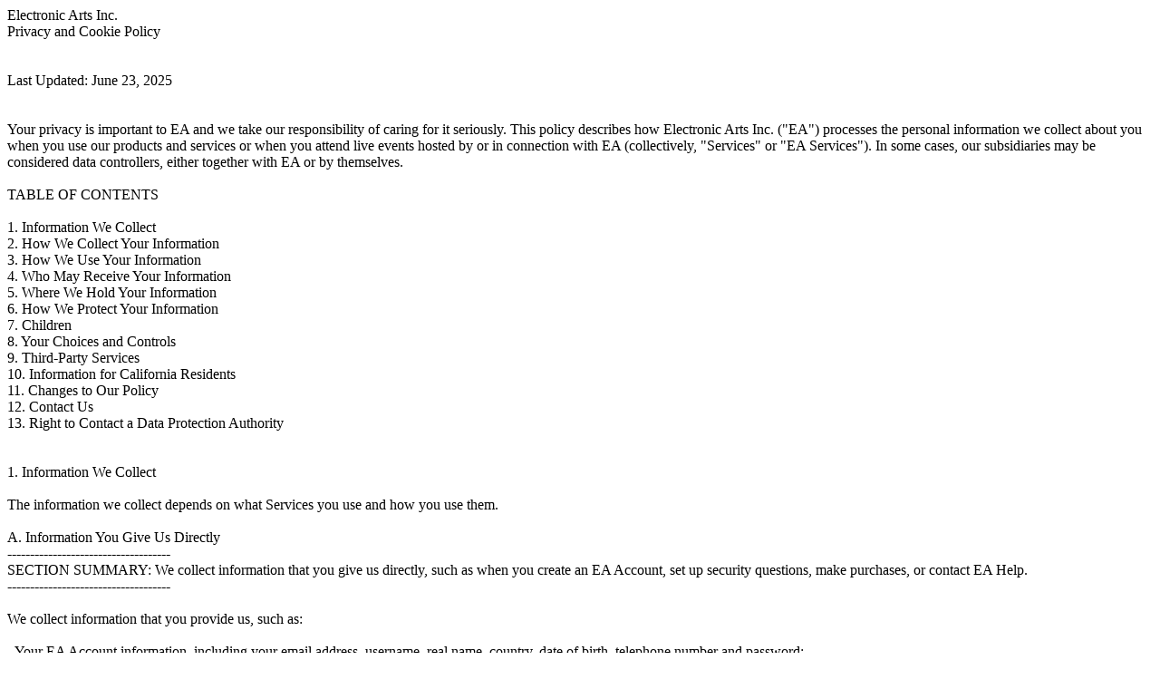

--- FILE ---
content_type: text/html;charset=UTF-8
request_url: https://tos.ea.com/legalapp/WEBPRIVACY/US/en/PC2/
body_size: 14486
content:
<div style="background-color: white;">Electronic Arts Inc.<br> Privacy and Cookie Policy<br><br><br>Last Updated: June 23, 2025<br><br><br>Your privacy is important to EA and we take our responsibility of caring for it seriously. This policy describes how Electronic Arts Inc. ("EA") processes the personal information we collect about you when you use our products and services or when you attend live events hosted by or in connection with EA (collectively, "Services" or "EA Services"). In some cases, our subsidiaries may be considered data controllers, either together with EA or by themselves.<br><br> TABLE OF CONTENTS<br><br> 1. Information We Collect<br> 2. How We Collect Your Information<br> 3. How We Use Your Information<br> 4. Who May Receive Your Information<br> 5. Where We Hold Your Information<br> 6. How We Protect Your Information<br> 7. Children<br> 8. Your Choices and Controls<br> 9. Third-Party Services<br> 10. Information for California Residents<br>11. Changes to Our Policy<br> 12. Contact Us<br> 13. Right to Contact a Data Protection Authority<br><br><br> 1. Information We Collect<br><br> The information we collect depends on what Services you use and how you use them.<br><br> A. Information You Give Us Directly<br> ------------------------------------<br>SECTION SUMMARY: We collect information that you give us directly, such as when you create an EA Account, set up security questions, make purchases, or contact EA Help.<br>------------------------------------<br><br> We collect information that you provide us, such as:<br><br> - Your EA Account information, including your email address, username, real name, country, date of birth, telephone number and password;<br> - Security questions and answers;<br> - Information you provide in response to surveys about our Services;<br> - Information you provide when seeking help from us, such as your name, telephone number, and records (including call recordings) of the issues you experience; and<br> - Billing information, such as your name, payment card number, payment account details, and shipping address.<br><br> B. Information You Provide When Playing Online<br> ------------------------------------<br>SECTION SUMMARY: When you play online, we may collect information about your gaming profile, your gameplay, or your use of social features.<br>------------------------------------<br><br> When you use our social features, any text, audio, visual, and/or other electronic communications information that you disclose may be read, copied, collected, or used by other players and EA, and may become publicly available and/or may be processed by EA for the purposes described in Section 2(D): Anti-Cheat, Inappropriate Content, and Fraud Prevention Technologies. Please make sure your privacy settings and choices in the features you use reflect your preferences.<br><br> When you play our online games, your in-game profile information, gameplay, and statistics are collected and some may be visible in-game, as well as visible to players outside the game in other EA Services, such as RaceNet. In some of our titles, we may record your gameplay and replay it to other players in-game and/or make it visible to other players outside the game in other EA Services. Leaderboards may also be available to view by other players outside the game in other EA Services. In competitive game modes, we may record your gameplay, and your controller button inputs, and replay these together with your in-game profile information and game statistics to other players in-game and at live EA or partner events.<br><br> C. Other Information We Collect When You Use Our Services<br> ------------------------------------<br>SECTION SUMMARY: We may collect other information when you use our Services, such as information about your device, hardware and software information, IP address, or browser information.<br>------------------------------------<br><br> We may collect other information automatically when you use our Services, such as:<br><br> - IP address;<br> - Information about your device, hardware, and software, such as your hardware identifiers, mobile device identifiers (like Apple Identifier for Advertising [IDFA], or Android Advertising ID [AAID]), platform type, settings and components, EA software and updates you have installed, and the presence of required plugins;<br> - Approximate geolocation data (derived from IP or device settings);<br> - Browser information, including your browser type and the language preference;<br> - Referring and exit pages, including pages viewed and other interactions with web content;<br> - Details about what Services you purchase or obtain, and your use of them;<br> - Device event information, including crash reports, request and referral URLs, and system activity details (e.g., whether you encountered an error playing our games or lost Internet access); and<br> - Other information (such as your likeness) that you may provide as part of your participation in live events.<br><br> We also may collect and store information locally on your device, using mechanisms like cookies, browser web storage (including HTML 5), and application data caches.<br><br> D. Information Provided to Us by Third Parties<br> ------------------------------------<br>SECTION SUMMARY: We may receive information about you from third parties, such as Sony, Microsoft, Nintendo, Google, mobile platforms, or third-party authenticators that you use to sign in to our Services.<br>------------------------------------<br><br> We may receive information about you contained in third-party user accounts when you use EA online Services on or through third-party gaming platforms, such as those listed below. This information is provided to EA as part of establishing or linking an EA Account, which is necessary to access EA’s online services. We may also receive information from the third-party gaming platforms that you use for the purpose of delivering or analyzing the performance of EA marketing. Your use of EA online Services through these third parties indicates your agreement for the transfer of this information. Examples of information we receive when creating EA Accounts for our recently released titles are provided below. We never receive your credit card number or other financial information from these third parties as part of establishing or linking an EA Account.<br><br> - PlayStation®3 system, PlayStation®4 system, &amp; PlayStation®5 console. Sony provides information from your account for PlayStation™Network such as your Online ID, email address, country, language, friend list, date of birth, and certain preferences.<br><br> - Xbox network. Microsoft provides information such as your Gamertag, email address, country, language, friend list, date of birth, and certain preferences.<br><br> - Wii / Wii U / Nintendo Switch™ / Nintendo Switch™ 2. Nintendo provides (as applicable to the device you have) information such as your Mii character, nickname, Nintendo Network ID, Nintendo Account, country, language, friend list, and certain preferences.<br><br> Social Gaming Platforms. When you use third-party social gaming platforms (such as Discord or Twitch) and link your EA Account, we may receive information associated with your account on those platforms. Please review the notices presented to you when linking your accounts for details on the information EA receives.<br><br> Mobile Platforms. If you play or purchase our games on your mobile device or tablet, we receive information about you from the app stores and other mobile platform providers. This information may include your username or device ID and the fact that you made a purchase, as applicable, but does not include any financial information. Some of our mobile platforms may send information to us that you authorize them to provide. Our mobile games also may request additional personal information from you, such as push notification tokens or contact list, however, we will collect this information only if you provide us with permission.<br><br> Other Third Parties<br><br> We may receive information from other third parties, like Facebook or Apple Game Center, when you use these services with our games. We may also receive information about you when other players choose to share their contact lists with us or from publicly-available websites.<br><br> E. Legal Basis for Processing<br> ------------------------------------<br>SECTION SUMMARY: Depending on where you reside, we may rely on different legal bases to process your information.<br>------------------------------------<br><br> Our legal basis for processing your personal information varies depending on the type of information we collect, the context in which we collect it as well as on your country of residence, as indicated when you are setting up your EA Account or, when not signed into an EA Account, your location as determined by your IP address and/or your device registration country.<br><br> If you are a resident of the European Economic Area (EEA) or of a jurisdiction where similar legal requirements may apply such as Brazil, Switzerland, and the United Kingdom, we rely on a number of legal bases to process information about you. We will process information about you where we have your consent, where we have a legitimate interest to do so, where the processing is necessary for the performance of a contract with you, and/or where we have a legal obligation to process your information. For example, we typically rely on:<br><br> - consent when placing cookies on your device on the web (through our cookie consent manager) to send you email marketing, or to deliver third party targeted advertising to you on our Services;<br> - our legitimate interests to process your information when providing you with customer service support, to serve targeted EA marketing of our Services, or for fraud prevention and security purposes; and<br> - on contractual necessity to process information when you create an EA Account or otherwise use our Services to enable us to provide you with our Services.<br><br> If you are a resident in a territory where our legitimate interests mentioned above are not recognized as a lawful basis under applicable law, we will identify and use other appropriate lawful bases to process your personal information such as contractual necessity or your consent.<br><br> 2. How We Collect Your Information<br> ------------------------------------<br>SECTION SUMMARY: We use various technologies to deliver and measure the effectiveness of our Services, to serve advertisements, and to enhance your player experience. These technologies include cookies and similar technologies, as well as analytics, advertising, anti-cheat, and anti-fraud technologies.<br>------------------------------------<br><br> We and third parties use technologies described below to collect information to deliver our Services.<br><br> A. Cookies and Similar Technologies<br><br> Cookies are small text files stored on your Internet browser. We and our third-party partners use cookies and similar tracking technologies to help us understand things like what web pages, features, or ads you view and what games you play. This information helps us keep track of your shopping cart, measure the effectiveness of our advertising, make sure you don't see the same ad repeatedly, and otherwise enhance your experience. Please refer to Section 8: Your Choices and Controls for information on how to manage your cookie preferences.<br><br> We may use tracking pixels or clear GIFs to collect information about your use of our Services and your response to our marketing emails. We use Internet log files (which contain technical data such as your IP address) to monitor traffic on our Services, troubleshoot technical problems, detect and prevent fraud, and enforce our User Agreement.<br><br> We also use Analytics, Advertising, Anti-Cheat, and Anti-Fraud technologies in our Services. These technologies may utilize the same cookies or similar mechanisms as further described below.<br><br> B. Analytics Technologies<br><br> We use internal and third-party analytics technologies to collect information about how you use our Services, your computer or device and the health of our Services.<br><br> For instance, we may collect and store data from your computer or device when you use our Services. This information includes technical and related information about your computer, device, and operating and/or network systems (such as IP Address and device identifiers); information about your engagement with certain features and services; gameplay and usage statistics; as well as system interactions and peripheral hardware. We may also collect and store data from your device to create probabilistic identifiers for the purposes of analyzing the services accessed by our players across devices. If you play a game offline without connecting to the Internet, this data will be stored on your device and transmitted to us when your device connects to the Internet. If you participate in online Services, we may also collect, use, store, transmit and publicly display your personal and/or statistical data regarding your game play (including scores, rankings and accomplishments), or identify content that is created and shared by you with other players.<br><br> Third-party analytics technologies integrated into our Services may (including SDK [Software Development Kit] and API [Application Program Interface] integrations) combine the information they collect in connection with your use of EA's Services with information they have independently collected over time and/or across different platforms. Many of these companies collect and use information pursuant to their own privacy policies. A list of third-party analytics companies that operate in our Services as well as how to opt-out to the extent applicable can be found at privacyappendix.ea.com.<br><br> C. Ad Serving Technologies<br><br> Some of our Services employ ad serving technologies that use cookies, clear GIFs, web beacons, tracking pixels, SDK, API, and other similar technologies to deliver offers and advertising to you within EA Services as well as on third-party platforms and sites, and to measure the performance of our advertising campaigns. Some of these technologies can sync or connect behavior across different websites, mobile apps and devices to tailor offers and advertising to your interests. For instance, you may be presented with an offer for a game we think you might enjoy. Or, if you express interest in a game, you may receive an advertisement later for that game or similar Services on EA or third-party sites. Other in-game advertising technologies enable offers to be temporarily uploaded to your game, web browser, or mobile device and later replaced while you are online.<br><br> These technologies collect and use information so we can serve appropriate offers and advertising to you, to measure effectiveness and distribution of these offers and advertising, and to understand how users interact with our Services. In addition to identifiers and certain information listed in Section 1(C): Other Information We Collect When You Use Our Services above, this information may include:<br><br> - Advertisements served and the location of the ad;<br> - Length of time an advertisement was visible;<br> - Domain type, IP address, size of the advertisement;<br> - Your interaction, if any, with the ad; and<br> - Advertisement response.<br><br> Third-party advertising companies may combine the information collected in the context of delivering an offer to you via our Services with other information they have independently collected over time and/or across different websites. Many of these companies collect and use information pursuant to their own privacy policies. A list of ad serving companies that operate their own networks on our Services, their privacy notices, as well as how to opt-out to the extent applicable can be found at privacyappendix.ea.com.<br><br> To learn more about some of these ad networks' practices, or to opt-out of third-party targeted advertising, you can also visit www.networkadvertising.org, www.aboutads.info/choices, youradchoices.ca, or www.youronlinechoices.eu. Note that opting-out does not mean you won't see ads; rather, it means that the advertising you see may not be as relevant to you.<br><br> D. Anti-Cheat, Inappropriate Content, and Fraud Prevention Technologies<br><br> We strive to provide a safe and fair gaming environment for all players. When you use our Services, we or third parties may use cookies and similar technologies, collect data about or from your machine or device, which may include a machine "fingerprint" or "hash" of your machine components, and gather other evidence about your gameplay, machine state, or participation in our Services for fraud prevention, security, cheat detection, and authentication purposes. We may also monitor publicly-available information, third-party sites, and/or use anti-cheat technology within our Services, including automated anti-fraud and abuse algorithms. If you believe your access to our games and/or Services was blocked by this technology in error, please contact us at EA Help (help.ea.com).<br><br>We may also monitor, record, review, and retain voice or text communications, and other user-generated Content ("UGC", as defined in our User Agreement at https://tos.ea.com/legalapp/WEBTERMS/US/en/PC2/), in our Services for purposes of moderating inappropriate Content that violate our policies (like our Positive Play Charter at https://www.ea.com/commitments/positive-play/charter). Moderation includes detecting, investigating and removing inappropriate UGC, as well as potentially sanctioning those players whose activities we find as violating our policies.<br><br> 3. How We Use Your Information<br> ------------------------------------<br>SECTION SUMMARY: We use your information to operate our Services, to improve your game experience, to provide you customer support, to serve and measure the effectiveness of advertising, and to personalize our communications with you.<br>------------------------------------<br><br> We use your personal information, both individually and combined together, in the following ways.<br><br> To operate our business and to enhance and personalize your game experience, including to:<br><br> - Operate, analyze, improve, and develop our games and Services;<br> - Undertake research and analysis to develop and demonstrate our technology, and to better understand our players;<br> - Populate online leaderboards and enable online matchmaking;<br> - Provide replays to you and other players via spectator modes;<br> - Help you find your friends or tell your friends about an EA game or Service;<br> - Facilitate sharing on social networks;<br> - Manage and serve advertising in-game and on third-party platforms;<br> - Measure the effectiveness and distribution of advertising, including understanding who engages with our Services and how they interact with our Services;<br> - Measure the health of our Services;<br> - Detect security incidents, protect against malicious, deceptive, fraudulent or illegal activity, and prosecute those responsible for that activity;<br> - Set up and maintain accounts for which you register;<br> - Provide game experiences that you may like, including personalizing your game experience;<br> - Set up and facilitate loyalty programs;<br> - Facilitate your gameplay on multiple devices and/or platforms, as applicable;<br> - Identify, fix, and troubleshoot bugs or functionality errors;<br> - Provide software updates;<br> - Authenticate and activate your games and save game-play data, including progress;<br> - Facilitate competitions and contests;<br> - Perform audits, transactions, and other compliance activities;<br> - Adhere to your preferences and to deliver content;<br> - Help keep our Services safe and fair, including for such purposes as described in Section 2(D) and to further our Content Moderation and Enforcement (https://www.ea.com/commitments/positive-play/content-moderation);<br>- Resolve disputes, investigate and help curb fraud and illegal behavior, comply with the law, and enforce our agreements and policies; and<br> - Other purposes you consent to, are notified of, or are otherwise disclosed to you when you provide personal information.<br><br> To provide you support, including to:<br><br> - Help identify and troubleshoot problems with your account or Services;<br> - Facilitate surveys or questionnaires;<br> - Communicate with you and respond to your specific requests or questions; and<br> - Manage and send you confirmations and important information about your account, Services, purchases, subscriptions, and warranties.<br><br> To personalize our communications with you, including to:<br><br> - Provide you with relevant EA content, recommendations, information or offers; and<br> - Provide you with Service updates.<br><br> Retention. We retain the information we collect for as long as necessary to provide our Services, and we may retain that information beyond that period if necessary for legal, operational, or other legitimate reasons.<br><br> Where possible, we may also de-identify, anonymize, or aggregate the information we collect, or collect it in a way that does not directly identify you. We may use and share such information as necessary for our business purposes and as permitted by applicable law.<br><br> 4. Who May Receive Your Information<br> ------------------------------------<br>SECTION SUMMARY: We may disclose your personal information to the categories of recipients we describe in this section, such as to provide our Services and to deliver advertisements.<br>------------------------------------<br><br> Service providers. Vendors and other service providers that help us operate our business and provide you with Services may receive your personal information. We require that any service provider processing your personal information only do so on our behalf and for purposes consistent with this policy, such as the purposes described in Section 3: How We Use Your Information.<br><br> Business partners. We may provide personal information to business partners with whom we jointly offer Services. These partners include the companies that provide the platform on which you play our games, such as Sony (PlayStation®4 system or PlayStation®5 console), Microsoft (Xbox), or others.<br><br> Affiliates and subsidiaries. We may disclose personal information to other companies in which we have an ownership interest as necessary for the purposes outlined in this policy.<br><br> Advertising partners. Through our Services, we may allow third-party advertising partners to use technologies and other tracking tools to collect information regarding your use of EA's Services and your device (such as your IP address, mobile identifiers, pages visited, location, browser information, time of day). We also may share information relating to your device and your use of our Services with our third-party advertising partners so they may deliver targeted advertisements to you when you visit third-party services and websites within their networks. This practice is commonly referred to as "interest-based advertising," "online behavioral advertising," or "targeted advertising."<br><br> Please refer to Section 2(C): Ad Serving Technologies for more detail regarding online advertising, as well as Section 8: Your Choices and Controls regarding your relevant choices and controls.<br><br> Disclosures to protect us or others. We may access, preserve, and disclose any information we store associated with you to external parties if we, in good faith, believe doing so is required or appropriate to: comply with law enforcement or national security requests and legal process, such as a court order or subpoena; protect your, our or others' rights, property, or safety; enforce our policies or contracts; collect amounts owed to us; or assist with an investigation or prosecution of suspected or actual illegal activity. In particular, if we receive a report that you have violated our policies (like our Positive Play Charter at https://www.ea.com/commitments/positive-play/charter), we may disclose that report and other relevant information to the platform on which you play our games.<br><br> Disclosure in the event of merger, sale, or other asset transfer. In the event of a reorganization, divestiture, merger, sale, or bankruptcy, we may transfer all information we collect to the relevant third party and will obtain your consent to do so if required by law or contract.<br><br> Third-party plugins. When third-party technologies or social tools are integrated into our Services, those third parties may collect information about your use of our Services. An example is the Facebook "Like" button.<br><br> In certain instances (such as on our websites), our Services incorporate YouTube videos and use YouTube API Services. This integration is subject to the YouTube Terms of Service (https://www.youtube.com/t/terms), and may result in the collection of your personal information by Google according to the Google Privacy Policy (http://www.google.com/policies/privacy). If you have authorized us to receive your YouTube or other Google information, such as through logging in to our Services through your Google Account, you may manage your authorization (including revocation) through the Google Security Settings (https://security.google.com/settings/security/permissions). You may also have other rights with respect to your personal information that we have collected, as described in Section 8: Your Choices and Controls.<br><br> Cross-platform sharing. Some of our games allow you to connect and play with friends and members of a game's community, regardless of what platform they play on. For example, someone on an Xbox could join a match with a player who is using a PlayStation®4 system or PlayStation®5 console. We call this ability to match players across platforms "Cross-Play." When Cross-Play is enabled and you play with someone on another platform, that other platform may receive your platform's ID (such as Xbox Gamertag, or Online ID of your account for PlayStation™Network) along with other information necessary to enable Cross-Play. In addition, we may provide information regarding your use of Cross-Play features to the platform on which you play our games. You can change your Cross-Play preferences by visiting the game's or your platform's settings menus.<br><br> Some of our games may also allow you to continue progress on a game between platforms, as well as enable the ability for your purchases on one platform to be available on another platform. We will share your information with platforms to the extent necessary to enable these features.<br><br> Other platforms receiving your information may include Sony (PlayStation®4 system or PlayStation®5 console), Microsoft (Xbox), Nintendo (Nintendo Switch), Valve (Steam), Epic, and additional platforms as they become available for these features. Your information received by these platforms may be subject to their respective privacy notices.<br><br> With your consent. We may disclose your information to other recipients with your express consent, unless otherwise described above. For example, you may agree to us sharing your information with a certain company or organization to hear about their products, services, or promotions, or if you tell us that you want to link your EA Account with another company’s services. These recipients will process the information you agree to share according to their respective privacy notices.<br><br> 5. Where We Hold Your Information<br> ------------------------------------<br>SECTION SUMMARY: We store and process your information in the United States and other countries where we operate. When we do this, we utilize technical, physical, and administrative safeguards to meet data transfer requirements set by various privacy laws, such as the European General Data Protection Regulation.<br>------------------------------------<br><br> When you access EA Services, including when available on third-party platforms, your personal information is generally collected by EA directly and processed in the United States. Personal information we collect may be subsequently stored and processed for the purposes set out in this Privacy and Cookie Policy in the United States or any other country in which EA, its subsidiaries, or third-party agents operate. By consenting to the transfer of your personal data outside of your country of residence, you acknowledge that your personal information may be transferred to recipients in the United States and other countries that may not offer the same level of privacy protection as the laws in your country of residence or citizenship.<br><br> EA's privacy practices comply with the Asia-Pacific Economic Cooperation Cross-Border Privacy Rules System (APEC CBPR). The APEC CBPR System provides a framework for organizations to ensure protection of personal information transferred among participating APEC economies. More information about the APEC framework is available here: https://cbprs.org.<br><br> Electronic Arts Inc., and its U.S.-based subsidiaries ("EA Inc. US"), complies with the EU-U.S. Data Privacy Framework (EU-U.S. DPF), the UK Extension to the EU-U.S. DPF, and the Swiss-U.S. Data Privacy Framework (Swiss-U.S. DPF) as set forth by the U.S. Department of Commerce. EA Inc. US has certified to the U.S. Department of Commerce that it adheres to the EU-U.S. Data Privacy Framework Principles (EU-U.S. DPF Principles) with regard to the processing of personal data received from the European Union in reliance on the EU-U.S. DPF and from the United Kingdom (and Gibraltar) in reliance on the UK Extension to the EU-U.S. DPF. EA Inc. US has certified to the U.S. Department of Commerce that it adheres to the Swiss-U.S. Data Privacy Framework Principles (Swiss-U.S. DPF Principles) with regard to the processing of personal data received from Switzerland in reliance on the Swiss-U.S. DPF. If there is any conflict between the terms in this privacy policy and the EU-U.S. DPF Principles and/or the Swiss-U.S. DPF Principles, the Principles shall govern. To learn more about the Data Privacy Framework (DPF) program, and to view our certification, please visit https://www.dataprivacyframework.gov/. The EA Inc. US entities subject to the DPF Principles are available here: https://tos.ea.com/legalapp/dpfcoveredentities/US/en/PC/.<br><br>EA Inc. US is responsible for the processing of personal data it receives, under the EU-U.S. DPF, the UK Extension to the EU-U.S. DPF, and Swiss-U.S. DPF, and subsequently transfers to a third party acting as an agent on its behalf. EA Inc. US complies with the EU-U.S. DPF and Swiss-U.S. DPF Principles for all onward transfers of personal data from the EU, UK, and Switzerland, including the onward transfer liability provisions.<br><br>The Federal Trade Commission has jurisdiction over EA Inc. US’ compliance with the EU-U.S. DPF, the UK Extension to the EU-U.S. DPF, and the Swiss-U.S. DPF. In certain situations, EA Inc. US may be required to disclose personal data in response to lawful requests by public authorities, including to meet national security or law enforcement requirements.<br><br>In compliance with the EU-U.S. DPF, the UK Extension to the EU-U.S. DPF, and the Swiss-U.S. DPF, EA Inc. US commits to refer unresolved complaints concerning our handling of personal data received in reliance on the EU-U.S. DPF, the UK Extension to the EU-U.S. DPF, and the Swiss-U.S. DPF to TRUSTe, an alternative dispute resolution provider based in the United States. If you do not receive timely acknowledgment of your DPF Principles-related complaint from us, or if we have not addressed your DPF Principles-related complaint to your satisfaction, please visit U.S.-based third-party dispute resolution provider (https://feedback-form.truste.com/watchdog/request) for more information or to file a complaint. The services of TrustArc are provided at no cost to you.<br><br>Under certain conditions, more fully described on the Data Privacy Framework website (https://www.dataprivacyframework.gov/framework-article/ANNEX-I-introduction), you may be entitled to invoke binding arbitration when other dispute resolution procedures have been exhausted.<br><br> 6. How We Protect Your Information<br> ------------------------------------<br>SECTION SUMMARY: We use a range of security measures to secure and protect your information.<br>------------------------------------<br><br> Security of your information is a priority at EA and we take a range of technical and organizational measures to help protect it, including encryption of sensitive information. Even so, please be aware that no security measure is perfect. Thus we cannot guarantee the security of your information at all times. You should always be diligent when it comes to the protection of your personal information. Learn more about EA Security at https://www.ea.com/security.<br><br> 7. Children<br> ------------------------------------<br>SECTION SUMMARY: We strive to provide age-appropriate experiences for children. Depending on the age of the child accessing our online Services, parents or guardians may need to provide permission to enable their child to access certain online features of our Services.<br>------------------------------------<br><br> Although the majority of EA Services are intended for adults, EA recognizes the importance of protecting the privacy of children who may access our Services online. We strive to ensure that children who access our Services receive age-appropriate experiences by employing data minimization, privacy by design, and default practices. We consider the best interests of children when determining the age-appropriate experience they receive and take into account the developmental maturity of children of different ages. When children reach the age of majority in their country or territory, they may receive the adult experience.<br><br> When players identify themselves as being children under the minimum age of digital consent guidelines set by the law of individual countries or territories, we will:<br><br> (1) obtain consent from parents for the use of their children's personal information, when required by applicable law. For example, we allow parents to create a child EA Account on certain Services, and with parental consent EA will collect and use certain children’s personal information to manage a child EA Account;<br><br> (2) disable features in certain Services that could allow a child to share information that directly identifies them, unless a parent has provided relevant consent to us or the third-party platform on which their child is playing. For example, we will respect third-party (console) parental controls as they apply to game features that could allow a child to provide personal information in online or multiplayer games (such as through chat or user generated content);<br><br> (3) collect and use certain information for limited purposes only. For example, we may send local in-app notifications, which do not rely on collecting personal information. Also, persistent device identifiers like IP address or advertising device identifier may be collected to support our internal operations, such as:<br><br> - Delivering the Services;<br> - Maintaining or analyzing the functionality of the Service;<br> - Serving contextual ads or frequency capping;<br> - Protecting the security or integrity of the user of Service; or<br> - Legal or regulatory compliance;<br><br> (4) not condition a child's participation in an activity (such as gaming contests) on the disclosure of more personal information than is reasonably necessary to participate in the activity. With certain Service-related activities, we may not permit children to participate at all, even if we have consent; and<br><br>(5) offer parental controls and choices. If you are a parent or guardian and wish to revoke your previously provided consent, review information collected from your child or have that information deleted, please contact us via the options in Section 12: Contact Us. If we become aware that a child has provided us with personal information without parental consent, we will delete any personal information we have collected, unless we have a legal obligation to keep it, and terminate the child's account and/or revert them to the age-appropriate experience, as applicable.<br><br> If we make material changes to how we collect, use, share or otherwise process your child's personal information, we will notify parents as required by applicable law.<br><br> We encourage you to talk with your children about communicating with strangers and the risks of disclosing personal information online. You and your child should review the privacy settings applicable to their use of our Services, a summary of which is available on our Player and Parental Tools page: https://www.ea.com/commitments/positive-play/parental-controls.<br><br> 8. Your Choices and Controls<br> ------------------------------------<br>SECTION SUMMARY: We provide you with choice and control about our use of your information, including your ability to exercise your data privacy rights.<br>------------------------------------<br><br> We give you meaningful choices when it comes to our collection and use of your information. For example, if you no longer want to receive marketing emails from EA, you may click the unsubscribe link included in the footer of any marketing email we send.<br><br> You can learn how to exercise any of your privacy rights by visiting our My Privacy Rights portal: https://www.ea.com/legal/privacy-portal.<br><br>We offer the rights below as provided by applicable law in the countries and jurisdictions in which we offer our Services. These laws include the General Data Protection Regulation (GDPR) in the European Union, and state privacy laws enacted in the United States. While we provide additional details where necessary to comply with jurisdiction-specific legal requirements, such as in our section on Information for California Residents, these details are illustrative and not intended to limit similar rights that may be available elsewhere.<br><br>You may appeal our decision regarding your privacy rights. To do so, please visit our My Privacy Rights portal (https://www.ea.com/legal/privacy-portal#sectionOther) and click on "Other privacy enquiries".<br><br>Verification of account ownership. To protect your account security and personal information, you may be asked to verify your account ownership prior to us processing your request to exercise your data privacy rights. Verification methods include being logged into your EA Account, confirming ownership and access to the email address associated with your account, and/or confirming other unique account details.<br><br>Authorized agents. You can use an authorized agent to make a request to exercise your data privacy rights. Please contact us at EA Help (help.ea.com) to initiate that request. If you use an authorized agent to exercise your right to deletion, access, or correction, we will require that you verify your account ownership directly with us, unless you have provided your agent with a valid power of attorney consistent with California law that includes a comparable proof of account ownership.<br><br> Your right to deletion. You may deactivate your EA Account or delete the personal information associated with your account by contacting us at EA Help (help.ea.com). If you do so, you will no longer have access to the EA games or Services associated with your account. Note that EA may retain information needed to resolve disputes, enforce our user agreements, protect our legal rights, and comply with technical and legal requirements and constraints related to the security, integrity and operation of our Services. Otherwise, we will retain your personal information for as long as reasonably necessary to provide you with, create, and improve our Services, and to comply with the law.<br><br> Your right to access (or "know"). You can access the personal information we hold about you, including the categories of personal information collected, where we collect it from, why and how we use it, and who may receive this information (including to whom it may be sold or shared, as those terms are defined under applicable law). The generally applicable details about our processing are provided in this Policy. With respect to the information specific to our processing of your information, you can download a copy of your EA Account information by visiting your EA Account (https://myaccount.ea.com/cp-ui/downloaddata/index) and clicking the "Your EA Data" tab. To receive further details, please contact us at EA Help (help.ea.com).<br><br> Your right to correction. You can request correction of your personal information where it is inaccurate. In some cases, we may provide self-service tools, such as those on the EA Account customer portal, that enable you to update some of your personal information: https://myaccount.ea.com/cp-ui/aboutme/index.<br><br> Your right to opt-out or object to certain processing. You may opt-out of targeted advertising, or object to processing of your data based on our legitimate interests, where applicable law provides for such rights. This right is also referred to as the ability to opt-out of the sale or sharing of your personal information, as specifically provided by applicable US state privacy laws. To exercise these rights, please see further instructions in our My Privacy Rights portal (https://www.ea.com/legal/privacy-portal), including the Your Privacy Choices section.<br><br>Cookie Controls. If you are in a location whose laws may require additional choices, you can control cookies and similar technologies used on most EA sites for certain optional functional and advertising analytics and targeted advertising purposes via the banner that appears at the bottom of the webpage during your first visit. You can also access these controls by selecting the Your Privacy Choices link in the footer of the webpage. For additional cookie controls, review your web browser's documentation.<br><br>The effect of your choice will depend on the context in which you exercise it:<br><br> - If you opt-out of having your information shared for purposes of targeted advertising on PC and console through your EA Account, your choice will take effect for any PC and console games that you have logged into with your EA Account.<br> - If you opt-out of having your information shared for purposes of targeted advertising through one of our mobile game settings, your choice will take effect for that mobile game.<br> - If you opt-out of having your information shared for purposes of web targeted advertising through our cookies controls, your choice will take effect when visiting our websites through the browser and device on which you made that choice.<br><br>Global Privacy Control. In certain regions, we recognize an opt-out preference signal sent by your web browser (sometimes referred to as the Global Privacy Control or "GPC") as a valid request to opt-out of the sale and sharing of the personal information processed via the browser you are using. In practice this controls whether your browser loads third-party cookies on our Services' websites that are used for targeted advertising, or may otherwise be considered a sale or sharing of personal information. We process this signal only based on browser settings, so you would need to set them separately for different browsers on the same device and across devices. Please review the list of browsers that support GPC and associated instructions (https://globalprivacycontrol.org/#download) on how to enable it. GPC does not control targeted advertising in our PC, console, or mobile games and must be changed via your account or the game's settings, as described above.<br><br>You have a right not to receive discriminatory treatment for the exercise of these privacy rights.<br><br> 9. Third-Party Services<br> ------------------------------------<br>SECTION SUMMARY: Our websites and Services may contain ads or links to third-party services and sites.<br>------------------------------------<br><br> Our websites and Services may contain advertising or links to third-party services (such as the Facebook "Like" button or links to third-party websites). If you click on those links, including an advertisement, you will leave the EA Service and go to the third-party service or site that you selected. If you visit a third-party website or use a third-party service, you should consult that service's or site's privacy policy as your use of third-party sites or services is governed by their privacy policies.<br><br> 10. Information for California Residents<br>------------------------------------<br>SECTION SUMMARY: California law requires certain additional disclosures about how we process your personal information.<br>------------------------------------<br><br>A. Notice at Collection<br><br>Depending on your use of our Services, the following categories of personal information may have been collected and disclosed in the preceding 12 months, as these categories are defined under the California Consumer Privacy Act ("CCPA"):<br><br> - Identifiers; such as a real name, user name, account name, email, online identifiers, device identifiers, IP address, or mobile device identifiers;<br> - Account login data; we collect and process the credentials necessary for you to access your EA Account; for any third-party connected accounts, following your authorization, we collect an access token that allows us to receive information from that third-party specific to your account with them;<br> - Purchase information; such as payment card number, payment account details, billing address, and other payment information;<br> - Characteristics of Protected Classifications under state or federal law; such as age or gender;<br> - Commercial Information; such as products or services interaction and purchase history;<br> - Internet or Electronic Network Activity information; such as, browsing history, search history, and information regarding interactions with our games, websites, applications, and/or advertisements;<br> - Approximate (coarse) geolocation data; such as location data derived from IP address or device settings;<br> - Audio or Electronic information; such as when you play our games, play certain multiplayer modes, use chat features, or participate in competitive game modes or live events;<br> - Contents of players' in-game messaging;<br> - Inferences; such as consumer preferences drawn from the above.<br><br>In certain circumstances, we may also collect and disclose additional information, such as:<br><br> - If you are the recipient of a contest or sweepstakes prize that requires tax reporting, we may collect identifiers associated with your government-issued documents (such as a social security number).<br> - If you participate in our competitive gaming events, we may collect identifiers associated with your government-issued documents (such as a passport number), financial information (such as bank accounts), and health-related information.<br> - If you participate in our user experience research, we may collect financial information (such as bank accounts), health-related information and video footage of your gameplay, as well as your recorded image throughout the session.<br><br>We may collect and disclose other categories of personal information to the extent that you provide them through in-game chat, forums, or through our player support channels.<br><br>Collection, use, and disclosure of this information is made for one or more of the business or commercial purposes listed in Section 3: How We Use Your Information.<br><br>The following categories of personal information may be "sold" or "shared," as those terms are defined under the CCPA, for purposes of targeted advertising:<br><br> - Identifiers; such as a real name, user name, account name, email, online identifiers, device identifiers, IP address, or mobile device identifiers;<br> - Characteristics of Protected Classifications under state or federal law; such as age or gender;<br> - Commercial Information; such as products or services interaction and purchase history;<br> - Internet or Electronic Network Activity information; such as, browsing history, search history, and information regarding interactions with our games, websites, applications, and/or advertisements;<br> - Approximate (coarse) geolocation data; such as location data derived from IP address or device settings;<br> - Audio or Electronic information; such as when you play our games, play certain multiplayer modes, use chat features, or participate in competitive game modes or live events;<br> - Inferences; such as consumer preferences drawn from the above.<br><br>This information may have been sold or shared with our advertising partners for the purposes described in the respective paragraph of Section 4: Who May Receive Your Information.<br><br>We do not "sell" or "share," as those terms are defined under the CCPA, personal information of consumers under 16 years of age. We also only use or disclose "sensitive personal information," as defined under the CCPA, for the purposes specified in Section 7027(m) of the California Consumer Privacy Act Regulations (https://cppa.ca.gov/regulations/pdf/cppa_regs.pdf).<br><br>We retain the information we collect for as long as necessary to provide our Services, and we may retain that information beyond that period if necessary for legal, operational, or other legitimate reasons.<br><br>Please review Your Choices (https://www.ea.com/legal/privacy-portal) related to the sale and sharing of your personal information for cross-context behavioral advertising purposes (also known as targeted advertising).<br><br>For additional details, please review our overall Privacy and Cookie Policy: https://tos.ea.com/legalapp/WEBPRIVACY/US/en/pc2/.<br><br>B. Supplemental California Privacy Notice<br><br>Please see below for more details about how we process your personal information, incorporating the notice immediately above.<br><br>For each of the categories of personal information referenced above:<br><br> - The categories of sources from which the personal information may have been collected are listed in Section 1: Information We Collect.<br> - The categories of third-party recipients to which the personal information may be disclosed are listed in Section 4: Who May Receive Your Information.<br><br>C. Your Rights<br><br>Please see Section 8: Your Choices and Controls for a summary of your California privacy rights and how to exercise them. This includes the right to opt-out of the sale or sharing of your personal information for cross-context behavioral advertising purposes (also known as targeted advertising), as further described in the subsection regarding Your right to opt-out or object to certain processing.<br><br>11. Changes to Our Policy<br> ------------------------------------<br>SECTION SUMMARY: This policy will be updated from time to time and we will notify you of material changes.<br>------------------------------------<br><br> We may occasionally update this privacy policy. When we do, we will revise the "last updated" date at the top of the policy. If there are material changes to this policy, we will use reasonable efforts to notify you either by prominently posting a notice of such changes before they take effect or by directly sending you a notification.<br><br> 12. Contact Us<br> ------------------------------------<br>SECTION SUMMARY: You may contact us if you have questions about this policy.<br>------------------------------------<br><br> If you have questions about this policy, please use our My Privacy Rights portal to contact our Data Protection Officer: https://www.ea.com/legal/privacy-portal.<br><br> To contact EA, including our Data Protection Officer, you can also use the following address: Electronic Arts Inc., 209 Redwood Shores Parkway, Redwood City, CA 94065. Electronic Arts Inc.'s representative in the European Union is Electronic Arts Ireland Limited, Parkmore West Business Park, 1, Ballybrit, Galway, H91 Y2R5, Ireland. Electronic Arts Inc.'s representative in the United Kingdom is Electronic Arts Limited, Onslow House, Onslow Street, Guildford, GU1 4TN, United Kingdom.<br><br> 13. Right to Contact a Data Protection Authority<br> ------------------------------------<br>SECTION SUMMARY: You may have the right to contact your Data Protection Authority.<br>------------------------------------<br><br> If you have a concern about how we collect and use information, please contact us. You also have the right to contact your local Data Protection Authority if you prefer, such as:<br><br> - Data Protection Authorities in the EEA: https://edpb.europa.eu/about-edpb/board/members_en;<br> - Swiss authorities: https://www.edoeb.admin.ch/edoeb/en/home/deredoeb/kontakt.html; <br> - UK authority: https://ico.org.uk/global/contact-us/.<br><br> Where appropriate, your local data protection authority may also forward the matter to the Department of Commerce or FTC for consideration.<br><br>If you have an unresolved concern over our data practices that we have not addressed satisfactorily, please contact our U.S.-based third-party dispute resolution provider (free of charge): https://feedback-form.truste.com/watchdog/request.<br><br><br></div>